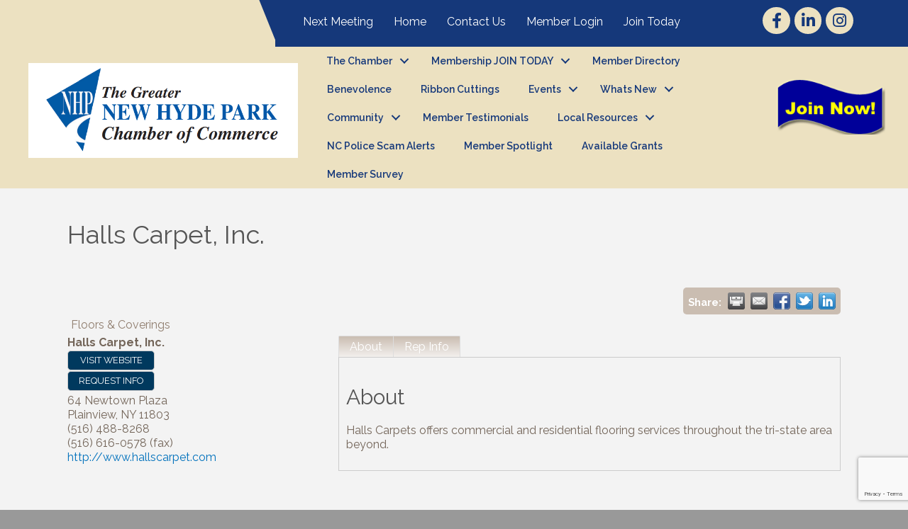

--- FILE ---
content_type: text/html; charset=utf-8
request_url: https://www.google.com/recaptcha/enterprise/anchor?ar=1&k=6LfI_T8rAAAAAMkWHrLP_GfSf3tLy9tKa839wcWa&co=aHR0cDovL2J1c2luZXNzLm5ocGNoYW1iZXIub3JnOjgw&hl=en&v=N67nZn4AqZkNcbeMu4prBgzg&size=invisible&anchor-ms=20000&execute-ms=30000&cb=i4mfjs6iq7tk
body_size: 48828
content:
<!DOCTYPE HTML><html dir="ltr" lang="en"><head><meta http-equiv="Content-Type" content="text/html; charset=UTF-8">
<meta http-equiv="X-UA-Compatible" content="IE=edge">
<title>reCAPTCHA</title>
<style type="text/css">
/* cyrillic-ext */
@font-face {
  font-family: 'Roboto';
  font-style: normal;
  font-weight: 400;
  font-stretch: 100%;
  src: url(//fonts.gstatic.com/s/roboto/v48/KFO7CnqEu92Fr1ME7kSn66aGLdTylUAMa3GUBHMdazTgWw.woff2) format('woff2');
  unicode-range: U+0460-052F, U+1C80-1C8A, U+20B4, U+2DE0-2DFF, U+A640-A69F, U+FE2E-FE2F;
}
/* cyrillic */
@font-face {
  font-family: 'Roboto';
  font-style: normal;
  font-weight: 400;
  font-stretch: 100%;
  src: url(//fonts.gstatic.com/s/roboto/v48/KFO7CnqEu92Fr1ME7kSn66aGLdTylUAMa3iUBHMdazTgWw.woff2) format('woff2');
  unicode-range: U+0301, U+0400-045F, U+0490-0491, U+04B0-04B1, U+2116;
}
/* greek-ext */
@font-face {
  font-family: 'Roboto';
  font-style: normal;
  font-weight: 400;
  font-stretch: 100%;
  src: url(//fonts.gstatic.com/s/roboto/v48/KFO7CnqEu92Fr1ME7kSn66aGLdTylUAMa3CUBHMdazTgWw.woff2) format('woff2');
  unicode-range: U+1F00-1FFF;
}
/* greek */
@font-face {
  font-family: 'Roboto';
  font-style: normal;
  font-weight: 400;
  font-stretch: 100%;
  src: url(//fonts.gstatic.com/s/roboto/v48/KFO7CnqEu92Fr1ME7kSn66aGLdTylUAMa3-UBHMdazTgWw.woff2) format('woff2');
  unicode-range: U+0370-0377, U+037A-037F, U+0384-038A, U+038C, U+038E-03A1, U+03A3-03FF;
}
/* math */
@font-face {
  font-family: 'Roboto';
  font-style: normal;
  font-weight: 400;
  font-stretch: 100%;
  src: url(//fonts.gstatic.com/s/roboto/v48/KFO7CnqEu92Fr1ME7kSn66aGLdTylUAMawCUBHMdazTgWw.woff2) format('woff2');
  unicode-range: U+0302-0303, U+0305, U+0307-0308, U+0310, U+0312, U+0315, U+031A, U+0326-0327, U+032C, U+032F-0330, U+0332-0333, U+0338, U+033A, U+0346, U+034D, U+0391-03A1, U+03A3-03A9, U+03B1-03C9, U+03D1, U+03D5-03D6, U+03F0-03F1, U+03F4-03F5, U+2016-2017, U+2034-2038, U+203C, U+2040, U+2043, U+2047, U+2050, U+2057, U+205F, U+2070-2071, U+2074-208E, U+2090-209C, U+20D0-20DC, U+20E1, U+20E5-20EF, U+2100-2112, U+2114-2115, U+2117-2121, U+2123-214F, U+2190, U+2192, U+2194-21AE, U+21B0-21E5, U+21F1-21F2, U+21F4-2211, U+2213-2214, U+2216-22FF, U+2308-230B, U+2310, U+2319, U+231C-2321, U+2336-237A, U+237C, U+2395, U+239B-23B7, U+23D0, U+23DC-23E1, U+2474-2475, U+25AF, U+25B3, U+25B7, U+25BD, U+25C1, U+25CA, U+25CC, U+25FB, U+266D-266F, U+27C0-27FF, U+2900-2AFF, U+2B0E-2B11, U+2B30-2B4C, U+2BFE, U+3030, U+FF5B, U+FF5D, U+1D400-1D7FF, U+1EE00-1EEFF;
}
/* symbols */
@font-face {
  font-family: 'Roboto';
  font-style: normal;
  font-weight: 400;
  font-stretch: 100%;
  src: url(//fonts.gstatic.com/s/roboto/v48/KFO7CnqEu92Fr1ME7kSn66aGLdTylUAMaxKUBHMdazTgWw.woff2) format('woff2');
  unicode-range: U+0001-000C, U+000E-001F, U+007F-009F, U+20DD-20E0, U+20E2-20E4, U+2150-218F, U+2190, U+2192, U+2194-2199, U+21AF, U+21E6-21F0, U+21F3, U+2218-2219, U+2299, U+22C4-22C6, U+2300-243F, U+2440-244A, U+2460-24FF, U+25A0-27BF, U+2800-28FF, U+2921-2922, U+2981, U+29BF, U+29EB, U+2B00-2BFF, U+4DC0-4DFF, U+FFF9-FFFB, U+10140-1018E, U+10190-1019C, U+101A0, U+101D0-101FD, U+102E0-102FB, U+10E60-10E7E, U+1D2C0-1D2D3, U+1D2E0-1D37F, U+1F000-1F0FF, U+1F100-1F1AD, U+1F1E6-1F1FF, U+1F30D-1F30F, U+1F315, U+1F31C, U+1F31E, U+1F320-1F32C, U+1F336, U+1F378, U+1F37D, U+1F382, U+1F393-1F39F, U+1F3A7-1F3A8, U+1F3AC-1F3AF, U+1F3C2, U+1F3C4-1F3C6, U+1F3CA-1F3CE, U+1F3D4-1F3E0, U+1F3ED, U+1F3F1-1F3F3, U+1F3F5-1F3F7, U+1F408, U+1F415, U+1F41F, U+1F426, U+1F43F, U+1F441-1F442, U+1F444, U+1F446-1F449, U+1F44C-1F44E, U+1F453, U+1F46A, U+1F47D, U+1F4A3, U+1F4B0, U+1F4B3, U+1F4B9, U+1F4BB, U+1F4BF, U+1F4C8-1F4CB, U+1F4D6, U+1F4DA, U+1F4DF, U+1F4E3-1F4E6, U+1F4EA-1F4ED, U+1F4F7, U+1F4F9-1F4FB, U+1F4FD-1F4FE, U+1F503, U+1F507-1F50B, U+1F50D, U+1F512-1F513, U+1F53E-1F54A, U+1F54F-1F5FA, U+1F610, U+1F650-1F67F, U+1F687, U+1F68D, U+1F691, U+1F694, U+1F698, U+1F6AD, U+1F6B2, U+1F6B9-1F6BA, U+1F6BC, U+1F6C6-1F6CF, U+1F6D3-1F6D7, U+1F6E0-1F6EA, U+1F6F0-1F6F3, U+1F6F7-1F6FC, U+1F700-1F7FF, U+1F800-1F80B, U+1F810-1F847, U+1F850-1F859, U+1F860-1F887, U+1F890-1F8AD, U+1F8B0-1F8BB, U+1F8C0-1F8C1, U+1F900-1F90B, U+1F93B, U+1F946, U+1F984, U+1F996, U+1F9E9, U+1FA00-1FA6F, U+1FA70-1FA7C, U+1FA80-1FA89, U+1FA8F-1FAC6, U+1FACE-1FADC, U+1FADF-1FAE9, U+1FAF0-1FAF8, U+1FB00-1FBFF;
}
/* vietnamese */
@font-face {
  font-family: 'Roboto';
  font-style: normal;
  font-weight: 400;
  font-stretch: 100%;
  src: url(//fonts.gstatic.com/s/roboto/v48/KFO7CnqEu92Fr1ME7kSn66aGLdTylUAMa3OUBHMdazTgWw.woff2) format('woff2');
  unicode-range: U+0102-0103, U+0110-0111, U+0128-0129, U+0168-0169, U+01A0-01A1, U+01AF-01B0, U+0300-0301, U+0303-0304, U+0308-0309, U+0323, U+0329, U+1EA0-1EF9, U+20AB;
}
/* latin-ext */
@font-face {
  font-family: 'Roboto';
  font-style: normal;
  font-weight: 400;
  font-stretch: 100%;
  src: url(//fonts.gstatic.com/s/roboto/v48/KFO7CnqEu92Fr1ME7kSn66aGLdTylUAMa3KUBHMdazTgWw.woff2) format('woff2');
  unicode-range: U+0100-02BA, U+02BD-02C5, U+02C7-02CC, U+02CE-02D7, U+02DD-02FF, U+0304, U+0308, U+0329, U+1D00-1DBF, U+1E00-1E9F, U+1EF2-1EFF, U+2020, U+20A0-20AB, U+20AD-20C0, U+2113, U+2C60-2C7F, U+A720-A7FF;
}
/* latin */
@font-face {
  font-family: 'Roboto';
  font-style: normal;
  font-weight: 400;
  font-stretch: 100%;
  src: url(//fonts.gstatic.com/s/roboto/v48/KFO7CnqEu92Fr1ME7kSn66aGLdTylUAMa3yUBHMdazQ.woff2) format('woff2');
  unicode-range: U+0000-00FF, U+0131, U+0152-0153, U+02BB-02BC, U+02C6, U+02DA, U+02DC, U+0304, U+0308, U+0329, U+2000-206F, U+20AC, U+2122, U+2191, U+2193, U+2212, U+2215, U+FEFF, U+FFFD;
}
/* cyrillic-ext */
@font-face {
  font-family: 'Roboto';
  font-style: normal;
  font-weight: 500;
  font-stretch: 100%;
  src: url(//fonts.gstatic.com/s/roboto/v48/KFO7CnqEu92Fr1ME7kSn66aGLdTylUAMa3GUBHMdazTgWw.woff2) format('woff2');
  unicode-range: U+0460-052F, U+1C80-1C8A, U+20B4, U+2DE0-2DFF, U+A640-A69F, U+FE2E-FE2F;
}
/* cyrillic */
@font-face {
  font-family: 'Roboto';
  font-style: normal;
  font-weight: 500;
  font-stretch: 100%;
  src: url(//fonts.gstatic.com/s/roboto/v48/KFO7CnqEu92Fr1ME7kSn66aGLdTylUAMa3iUBHMdazTgWw.woff2) format('woff2');
  unicode-range: U+0301, U+0400-045F, U+0490-0491, U+04B0-04B1, U+2116;
}
/* greek-ext */
@font-face {
  font-family: 'Roboto';
  font-style: normal;
  font-weight: 500;
  font-stretch: 100%;
  src: url(//fonts.gstatic.com/s/roboto/v48/KFO7CnqEu92Fr1ME7kSn66aGLdTylUAMa3CUBHMdazTgWw.woff2) format('woff2');
  unicode-range: U+1F00-1FFF;
}
/* greek */
@font-face {
  font-family: 'Roboto';
  font-style: normal;
  font-weight: 500;
  font-stretch: 100%;
  src: url(//fonts.gstatic.com/s/roboto/v48/KFO7CnqEu92Fr1ME7kSn66aGLdTylUAMa3-UBHMdazTgWw.woff2) format('woff2');
  unicode-range: U+0370-0377, U+037A-037F, U+0384-038A, U+038C, U+038E-03A1, U+03A3-03FF;
}
/* math */
@font-face {
  font-family: 'Roboto';
  font-style: normal;
  font-weight: 500;
  font-stretch: 100%;
  src: url(//fonts.gstatic.com/s/roboto/v48/KFO7CnqEu92Fr1ME7kSn66aGLdTylUAMawCUBHMdazTgWw.woff2) format('woff2');
  unicode-range: U+0302-0303, U+0305, U+0307-0308, U+0310, U+0312, U+0315, U+031A, U+0326-0327, U+032C, U+032F-0330, U+0332-0333, U+0338, U+033A, U+0346, U+034D, U+0391-03A1, U+03A3-03A9, U+03B1-03C9, U+03D1, U+03D5-03D6, U+03F0-03F1, U+03F4-03F5, U+2016-2017, U+2034-2038, U+203C, U+2040, U+2043, U+2047, U+2050, U+2057, U+205F, U+2070-2071, U+2074-208E, U+2090-209C, U+20D0-20DC, U+20E1, U+20E5-20EF, U+2100-2112, U+2114-2115, U+2117-2121, U+2123-214F, U+2190, U+2192, U+2194-21AE, U+21B0-21E5, U+21F1-21F2, U+21F4-2211, U+2213-2214, U+2216-22FF, U+2308-230B, U+2310, U+2319, U+231C-2321, U+2336-237A, U+237C, U+2395, U+239B-23B7, U+23D0, U+23DC-23E1, U+2474-2475, U+25AF, U+25B3, U+25B7, U+25BD, U+25C1, U+25CA, U+25CC, U+25FB, U+266D-266F, U+27C0-27FF, U+2900-2AFF, U+2B0E-2B11, U+2B30-2B4C, U+2BFE, U+3030, U+FF5B, U+FF5D, U+1D400-1D7FF, U+1EE00-1EEFF;
}
/* symbols */
@font-face {
  font-family: 'Roboto';
  font-style: normal;
  font-weight: 500;
  font-stretch: 100%;
  src: url(//fonts.gstatic.com/s/roboto/v48/KFO7CnqEu92Fr1ME7kSn66aGLdTylUAMaxKUBHMdazTgWw.woff2) format('woff2');
  unicode-range: U+0001-000C, U+000E-001F, U+007F-009F, U+20DD-20E0, U+20E2-20E4, U+2150-218F, U+2190, U+2192, U+2194-2199, U+21AF, U+21E6-21F0, U+21F3, U+2218-2219, U+2299, U+22C4-22C6, U+2300-243F, U+2440-244A, U+2460-24FF, U+25A0-27BF, U+2800-28FF, U+2921-2922, U+2981, U+29BF, U+29EB, U+2B00-2BFF, U+4DC0-4DFF, U+FFF9-FFFB, U+10140-1018E, U+10190-1019C, U+101A0, U+101D0-101FD, U+102E0-102FB, U+10E60-10E7E, U+1D2C0-1D2D3, U+1D2E0-1D37F, U+1F000-1F0FF, U+1F100-1F1AD, U+1F1E6-1F1FF, U+1F30D-1F30F, U+1F315, U+1F31C, U+1F31E, U+1F320-1F32C, U+1F336, U+1F378, U+1F37D, U+1F382, U+1F393-1F39F, U+1F3A7-1F3A8, U+1F3AC-1F3AF, U+1F3C2, U+1F3C4-1F3C6, U+1F3CA-1F3CE, U+1F3D4-1F3E0, U+1F3ED, U+1F3F1-1F3F3, U+1F3F5-1F3F7, U+1F408, U+1F415, U+1F41F, U+1F426, U+1F43F, U+1F441-1F442, U+1F444, U+1F446-1F449, U+1F44C-1F44E, U+1F453, U+1F46A, U+1F47D, U+1F4A3, U+1F4B0, U+1F4B3, U+1F4B9, U+1F4BB, U+1F4BF, U+1F4C8-1F4CB, U+1F4D6, U+1F4DA, U+1F4DF, U+1F4E3-1F4E6, U+1F4EA-1F4ED, U+1F4F7, U+1F4F9-1F4FB, U+1F4FD-1F4FE, U+1F503, U+1F507-1F50B, U+1F50D, U+1F512-1F513, U+1F53E-1F54A, U+1F54F-1F5FA, U+1F610, U+1F650-1F67F, U+1F687, U+1F68D, U+1F691, U+1F694, U+1F698, U+1F6AD, U+1F6B2, U+1F6B9-1F6BA, U+1F6BC, U+1F6C6-1F6CF, U+1F6D3-1F6D7, U+1F6E0-1F6EA, U+1F6F0-1F6F3, U+1F6F7-1F6FC, U+1F700-1F7FF, U+1F800-1F80B, U+1F810-1F847, U+1F850-1F859, U+1F860-1F887, U+1F890-1F8AD, U+1F8B0-1F8BB, U+1F8C0-1F8C1, U+1F900-1F90B, U+1F93B, U+1F946, U+1F984, U+1F996, U+1F9E9, U+1FA00-1FA6F, U+1FA70-1FA7C, U+1FA80-1FA89, U+1FA8F-1FAC6, U+1FACE-1FADC, U+1FADF-1FAE9, U+1FAF0-1FAF8, U+1FB00-1FBFF;
}
/* vietnamese */
@font-face {
  font-family: 'Roboto';
  font-style: normal;
  font-weight: 500;
  font-stretch: 100%;
  src: url(//fonts.gstatic.com/s/roboto/v48/KFO7CnqEu92Fr1ME7kSn66aGLdTylUAMa3OUBHMdazTgWw.woff2) format('woff2');
  unicode-range: U+0102-0103, U+0110-0111, U+0128-0129, U+0168-0169, U+01A0-01A1, U+01AF-01B0, U+0300-0301, U+0303-0304, U+0308-0309, U+0323, U+0329, U+1EA0-1EF9, U+20AB;
}
/* latin-ext */
@font-face {
  font-family: 'Roboto';
  font-style: normal;
  font-weight: 500;
  font-stretch: 100%;
  src: url(//fonts.gstatic.com/s/roboto/v48/KFO7CnqEu92Fr1ME7kSn66aGLdTylUAMa3KUBHMdazTgWw.woff2) format('woff2');
  unicode-range: U+0100-02BA, U+02BD-02C5, U+02C7-02CC, U+02CE-02D7, U+02DD-02FF, U+0304, U+0308, U+0329, U+1D00-1DBF, U+1E00-1E9F, U+1EF2-1EFF, U+2020, U+20A0-20AB, U+20AD-20C0, U+2113, U+2C60-2C7F, U+A720-A7FF;
}
/* latin */
@font-face {
  font-family: 'Roboto';
  font-style: normal;
  font-weight: 500;
  font-stretch: 100%;
  src: url(//fonts.gstatic.com/s/roboto/v48/KFO7CnqEu92Fr1ME7kSn66aGLdTylUAMa3yUBHMdazQ.woff2) format('woff2');
  unicode-range: U+0000-00FF, U+0131, U+0152-0153, U+02BB-02BC, U+02C6, U+02DA, U+02DC, U+0304, U+0308, U+0329, U+2000-206F, U+20AC, U+2122, U+2191, U+2193, U+2212, U+2215, U+FEFF, U+FFFD;
}
/* cyrillic-ext */
@font-face {
  font-family: 'Roboto';
  font-style: normal;
  font-weight: 900;
  font-stretch: 100%;
  src: url(//fonts.gstatic.com/s/roboto/v48/KFO7CnqEu92Fr1ME7kSn66aGLdTylUAMa3GUBHMdazTgWw.woff2) format('woff2');
  unicode-range: U+0460-052F, U+1C80-1C8A, U+20B4, U+2DE0-2DFF, U+A640-A69F, U+FE2E-FE2F;
}
/* cyrillic */
@font-face {
  font-family: 'Roboto';
  font-style: normal;
  font-weight: 900;
  font-stretch: 100%;
  src: url(//fonts.gstatic.com/s/roboto/v48/KFO7CnqEu92Fr1ME7kSn66aGLdTylUAMa3iUBHMdazTgWw.woff2) format('woff2');
  unicode-range: U+0301, U+0400-045F, U+0490-0491, U+04B0-04B1, U+2116;
}
/* greek-ext */
@font-face {
  font-family: 'Roboto';
  font-style: normal;
  font-weight: 900;
  font-stretch: 100%;
  src: url(//fonts.gstatic.com/s/roboto/v48/KFO7CnqEu92Fr1ME7kSn66aGLdTylUAMa3CUBHMdazTgWw.woff2) format('woff2');
  unicode-range: U+1F00-1FFF;
}
/* greek */
@font-face {
  font-family: 'Roboto';
  font-style: normal;
  font-weight: 900;
  font-stretch: 100%;
  src: url(//fonts.gstatic.com/s/roboto/v48/KFO7CnqEu92Fr1ME7kSn66aGLdTylUAMa3-UBHMdazTgWw.woff2) format('woff2');
  unicode-range: U+0370-0377, U+037A-037F, U+0384-038A, U+038C, U+038E-03A1, U+03A3-03FF;
}
/* math */
@font-face {
  font-family: 'Roboto';
  font-style: normal;
  font-weight: 900;
  font-stretch: 100%;
  src: url(//fonts.gstatic.com/s/roboto/v48/KFO7CnqEu92Fr1ME7kSn66aGLdTylUAMawCUBHMdazTgWw.woff2) format('woff2');
  unicode-range: U+0302-0303, U+0305, U+0307-0308, U+0310, U+0312, U+0315, U+031A, U+0326-0327, U+032C, U+032F-0330, U+0332-0333, U+0338, U+033A, U+0346, U+034D, U+0391-03A1, U+03A3-03A9, U+03B1-03C9, U+03D1, U+03D5-03D6, U+03F0-03F1, U+03F4-03F5, U+2016-2017, U+2034-2038, U+203C, U+2040, U+2043, U+2047, U+2050, U+2057, U+205F, U+2070-2071, U+2074-208E, U+2090-209C, U+20D0-20DC, U+20E1, U+20E5-20EF, U+2100-2112, U+2114-2115, U+2117-2121, U+2123-214F, U+2190, U+2192, U+2194-21AE, U+21B0-21E5, U+21F1-21F2, U+21F4-2211, U+2213-2214, U+2216-22FF, U+2308-230B, U+2310, U+2319, U+231C-2321, U+2336-237A, U+237C, U+2395, U+239B-23B7, U+23D0, U+23DC-23E1, U+2474-2475, U+25AF, U+25B3, U+25B7, U+25BD, U+25C1, U+25CA, U+25CC, U+25FB, U+266D-266F, U+27C0-27FF, U+2900-2AFF, U+2B0E-2B11, U+2B30-2B4C, U+2BFE, U+3030, U+FF5B, U+FF5D, U+1D400-1D7FF, U+1EE00-1EEFF;
}
/* symbols */
@font-face {
  font-family: 'Roboto';
  font-style: normal;
  font-weight: 900;
  font-stretch: 100%;
  src: url(//fonts.gstatic.com/s/roboto/v48/KFO7CnqEu92Fr1ME7kSn66aGLdTylUAMaxKUBHMdazTgWw.woff2) format('woff2');
  unicode-range: U+0001-000C, U+000E-001F, U+007F-009F, U+20DD-20E0, U+20E2-20E4, U+2150-218F, U+2190, U+2192, U+2194-2199, U+21AF, U+21E6-21F0, U+21F3, U+2218-2219, U+2299, U+22C4-22C6, U+2300-243F, U+2440-244A, U+2460-24FF, U+25A0-27BF, U+2800-28FF, U+2921-2922, U+2981, U+29BF, U+29EB, U+2B00-2BFF, U+4DC0-4DFF, U+FFF9-FFFB, U+10140-1018E, U+10190-1019C, U+101A0, U+101D0-101FD, U+102E0-102FB, U+10E60-10E7E, U+1D2C0-1D2D3, U+1D2E0-1D37F, U+1F000-1F0FF, U+1F100-1F1AD, U+1F1E6-1F1FF, U+1F30D-1F30F, U+1F315, U+1F31C, U+1F31E, U+1F320-1F32C, U+1F336, U+1F378, U+1F37D, U+1F382, U+1F393-1F39F, U+1F3A7-1F3A8, U+1F3AC-1F3AF, U+1F3C2, U+1F3C4-1F3C6, U+1F3CA-1F3CE, U+1F3D4-1F3E0, U+1F3ED, U+1F3F1-1F3F3, U+1F3F5-1F3F7, U+1F408, U+1F415, U+1F41F, U+1F426, U+1F43F, U+1F441-1F442, U+1F444, U+1F446-1F449, U+1F44C-1F44E, U+1F453, U+1F46A, U+1F47D, U+1F4A3, U+1F4B0, U+1F4B3, U+1F4B9, U+1F4BB, U+1F4BF, U+1F4C8-1F4CB, U+1F4D6, U+1F4DA, U+1F4DF, U+1F4E3-1F4E6, U+1F4EA-1F4ED, U+1F4F7, U+1F4F9-1F4FB, U+1F4FD-1F4FE, U+1F503, U+1F507-1F50B, U+1F50D, U+1F512-1F513, U+1F53E-1F54A, U+1F54F-1F5FA, U+1F610, U+1F650-1F67F, U+1F687, U+1F68D, U+1F691, U+1F694, U+1F698, U+1F6AD, U+1F6B2, U+1F6B9-1F6BA, U+1F6BC, U+1F6C6-1F6CF, U+1F6D3-1F6D7, U+1F6E0-1F6EA, U+1F6F0-1F6F3, U+1F6F7-1F6FC, U+1F700-1F7FF, U+1F800-1F80B, U+1F810-1F847, U+1F850-1F859, U+1F860-1F887, U+1F890-1F8AD, U+1F8B0-1F8BB, U+1F8C0-1F8C1, U+1F900-1F90B, U+1F93B, U+1F946, U+1F984, U+1F996, U+1F9E9, U+1FA00-1FA6F, U+1FA70-1FA7C, U+1FA80-1FA89, U+1FA8F-1FAC6, U+1FACE-1FADC, U+1FADF-1FAE9, U+1FAF0-1FAF8, U+1FB00-1FBFF;
}
/* vietnamese */
@font-face {
  font-family: 'Roboto';
  font-style: normal;
  font-weight: 900;
  font-stretch: 100%;
  src: url(//fonts.gstatic.com/s/roboto/v48/KFO7CnqEu92Fr1ME7kSn66aGLdTylUAMa3OUBHMdazTgWw.woff2) format('woff2');
  unicode-range: U+0102-0103, U+0110-0111, U+0128-0129, U+0168-0169, U+01A0-01A1, U+01AF-01B0, U+0300-0301, U+0303-0304, U+0308-0309, U+0323, U+0329, U+1EA0-1EF9, U+20AB;
}
/* latin-ext */
@font-face {
  font-family: 'Roboto';
  font-style: normal;
  font-weight: 900;
  font-stretch: 100%;
  src: url(//fonts.gstatic.com/s/roboto/v48/KFO7CnqEu92Fr1ME7kSn66aGLdTylUAMa3KUBHMdazTgWw.woff2) format('woff2');
  unicode-range: U+0100-02BA, U+02BD-02C5, U+02C7-02CC, U+02CE-02D7, U+02DD-02FF, U+0304, U+0308, U+0329, U+1D00-1DBF, U+1E00-1E9F, U+1EF2-1EFF, U+2020, U+20A0-20AB, U+20AD-20C0, U+2113, U+2C60-2C7F, U+A720-A7FF;
}
/* latin */
@font-face {
  font-family: 'Roboto';
  font-style: normal;
  font-weight: 900;
  font-stretch: 100%;
  src: url(//fonts.gstatic.com/s/roboto/v48/KFO7CnqEu92Fr1ME7kSn66aGLdTylUAMa3yUBHMdazQ.woff2) format('woff2');
  unicode-range: U+0000-00FF, U+0131, U+0152-0153, U+02BB-02BC, U+02C6, U+02DA, U+02DC, U+0304, U+0308, U+0329, U+2000-206F, U+20AC, U+2122, U+2191, U+2193, U+2212, U+2215, U+FEFF, U+FFFD;
}

</style>
<link rel="stylesheet" type="text/css" href="https://www.gstatic.com/recaptcha/releases/N67nZn4AqZkNcbeMu4prBgzg/styles__ltr.css">
<script nonce="Cgctqc2ZRmB8iWLwCD0djQ" type="text/javascript">window['__recaptcha_api'] = 'https://www.google.com/recaptcha/enterprise/';</script>
<script type="text/javascript" src="https://www.gstatic.com/recaptcha/releases/N67nZn4AqZkNcbeMu4prBgzg/recaptcha__en.js" nonce="Cgctqc2ZRmB8iWLwCD0djQ">
      
    </script></head>
<body><div id="rc-anchor-alert" class="rc-anchor-alert"></div>
<input type="hidden" id="recaptcha-token" value="[base64]">
<script type="text/javascript" nonce="Cgctqc2ZRmB8iWLwCD0djQ">
      recaptcha.anchor.Main.init("[\x22ainput\x22,[\x22bgdata\x22,\x22\x22,\[base64]/[base64]/[base64]/[base64]/[base64]/[base64]/KGcoTywyNTMsTy5PKSxVRyhPLEMpKTpnKE8sMjUzLEMpLE8pKSxsKSksTykpfSxieT1mdW5jdGlvbihDLE8sdSxsKXtmb3IobD0odT1SKEMpLDApO08+MDtPLS0pbD1sPDw4fFooQyk7ZyhDLHUsbCl9LFVHPWZ1bmN0aW9uKEMsTyl7Qy5pLmxlbmd0aD4xMDQ/[base64]/[base64]/[base64]/[base64]/[base64]/[base64]/[base64]\\u003d\x22,\[base64]\\u003d\x22,\x22w43Cky5PwoHDqSfCmMKjTMKQw5vCky1cw45GHMOYw4VwKVXCqXZHc8OGwqvDjMOMw5zClgJqwqgYDzXDqTDCtHTDlsOpchs9w7XDksOkw6/DncKLwovCgcOjKwzCrMKuw4/DqnY4wrvClXHDoMOGZcKXwrbCpsK0dwzDi13CqcKPNMKowqzCnV5mw7LCsMO4w717OsKZAU/[base64]/Do3IOR8KtQQnCusOYNE5yFUfDt8OawoLCuRQEcMO0w6TCpxxqFVnDngjDlX8DwoF3IsKTw63Cm8KbNiEWw4LCiibCkBNEwrs/w5LCk3YObiYmwqLCkMKHEMKcAgfCp0rDnsKXwpzDqG5/[base64]/EV3Dth/ChMKjZhrDvsOFwrjCrRMJQMOuUsOHw7AjX8OEw6/CpDcxw57ClsOgFCPDvSvCg8KTw4XDsjrDlkUtfcKKOAPDt2DCusOtw4sabcKlfQU2Y8Kfw7PClxDDqcKCCMOXw7nDrcKPwrUdQj/CiFLDoS4sw6BFwr7Dv8Kaw73CtcKWw6zDuAhXeMKqd3E6cErDm3o4wpXDiH/[base64]/CmFgrw5nDtcO/wrTCqMKCw4LDlMK0wqU7wpvDhgoiwpkyCRZrfcK/w4XDkRjCmAjCoi9/w6DCqcOBEUjCmw57e3HCnFHCt2kqwplgw7jDk8KVw43DgmnDhMKOw4vCpMOuw5dxJ8OiDcOAP2RbHkcpeMKTw4p4wrNSwqI8w4kZw5dLw4o2w73DtMOUKT5IwppHSyrDvsK1PcKKw5vCn8KyJcOVSzvDmSDCiMKlWDLCqMKMwo/CgcOFWcOzX8ObHsOFajTDv8Kgeicvw7JXFsOyw4YpwqjDlMK7EjhVwp4IQsO0RsOjOjbDo0XDjsKKfMO7fsO/cMKwEkFww4EAwr4Lw552R8OJw5LCmWDDtcKDw5vCtcKZwqDCo8K0w53CgMOIw6/DqjhHa19WWMKxwpY6S1LCjw/DvCTCpcK1OcKew48aIMKxEsKLeMKRbm9mHcO7BHpeHTHCtxzDnh1FI8O7w5rCqMKgw6MyEkTDkWoMwpjDrCXCsWZ/wovDtMKhFBzDrUPCtMOMMDHDj0DCtcOwM8Onc8KGw6XDkMK2wq0bw5zChcO9KyzCnS/CgF/DiFJjw4TDrHc9eEQ/VsOkT8KPw7fDhMKaAsOCwpkyO8O0wrDDj8K+w6PDjMO6wqDCmAnCtCLDp2JJBn7Dpy3ClCLCqsOQBMKtJhIyKVrCssOtHkDDgsOLw7nDvMOVJDArw6PDg1fDgMKKw4hLw6JlIMKhMsKmVsKYPzTDkmLCv8O6CnZiw6h/woB0woHDvHQ4bmwMHsO3wrJMZDfDn8KRVMKiRMKsw55dw53Dly3CmxnCmCvDgsKuLMKNBWhHBTFYUcKMFcOyMcOeIEw5w7fCpn3DicOzXMKtwrnCm8OwwrhIV8KnwpnDpgjDt8K/w7zCgVZXw5FuwqvChcK3w6zDiXvDswx7wr3Dp8KewoEZwpPDkG4bwrrCiS9cNMOlb8K0w7Mzwqpjw7LCvsKJPFhwwq9Xw7fCqT3DhX/DpxLDv0gtwpp3dMOBAlLDvAtGW28LRcK5wpvClg9jwp/DocOiw5rDu1tcHgU0w6TCs13DkUcnBwdEW8K0wocYV8K0w6XDniAxN8OVwpDCpsKEY8OdJcOswoJIQ8O/[base64]/CkMKSUsOSSAfDmcOvwrPCnXVMwpkWUsKHw5ZfesO7GW3DmH/ClBMvFsKVeVjDpMKYwonCjR7Dlx/Cj8KSblRBwrnCvizCqU/CggZaFMOSWMOIL2jDqcKmwofDgMKcUyfCs1IuJMOlG8OvwopUw4/[base64]/DjHvDuUTCmhHDnTPDmR/Cpy8GfloQwprCrRfChMKsD2wWBSvDlMKMZQjDgD3DtjDCtcKww4fDr8K5Ak7DpjF5wokSw7hjwqxBw6ZrYcKIAG1uGk7CisKBw6c9w7YqD8KNwoRLw6PDi3HCt8OwbsK/w5HDgsK/G8O7w4nCpMKWdMKLccKyw4XChsOawrUXw7Evwq3DhV06wrrCgyvDssKFwq1Mw4PCpMOgSFfCgMO2FEnDoVjCpsKEOAPCl8Kpw7fDkEUqwpBew6YcFMKMCUl/PzRew5VXwqHDuCkKY8OsKsKzW8O0w4nCusO6QCjClcOuM8KYR8Ktw7s/[base64]/DgcO2w7g2w4p2CnMqw6bDjFDDpcKvw53CgMO5wrvCocOmwqcOHcKrAhzCkWDCh8OXwqBCQcKmBWLCoi7DiMO/w67Di8KOfwnCmcOTFiLCpFATccOmwpbDicKAw78lP391aRfCqcKew647ccO4XXnCtcK/cmDDtMOrw5lEeMKYOcK8ZsOdE8KvwrccwpfCmAVYwr1Rw5TCgjRqwofDrVQnwpTCsVwbGcKMwr5EwqfCjV7CslFMwrLCs8OEwq3Cq8Kew4AHEE13AUXDqCoKZ8KzVSHDjsOGSXRuS8Kewo8nIx84ecOKw4jDkCLDnMOgFcO/[base64]/CsXdYw6xJwrnCoUBdBTpgwpHCrD3DmVIzTzseaip9w7zDihJWJzd+bsKLw40kw5rCq8OaHcOhwr5OIcKzEsK+X3lswqvDiw7DrsKtwrLCtHfDiH3DgRw3fBMDYT4yZMKWwpppwoxEDwcQwqrDpxQcw6vCg080w5IrchXCjUhPwprCj8O/w44fNEPDhDjDq8KPL8O0wp3DrDBiDcKawqfCtsKyd2Q/wqPCn8OQVsKWwqXDlirCk3I6U8Ktwo3DocOuYsK6wrtSw5c4CXvDucO1AEFSODPDkGnDrsKUwonCt8Ovw7nDrsOMUMKgw7bDnRrCklbDnU0cwrDDisKCQ8KhF8KTE1tcwro2wq0GKD/Dhgxxw4fCjzHDiEsrwr3Ch0PCul54wr/Culkkw5k5w4vDiA3CmRE3w7zCuGp+EW1WWl3DjWA6FcOhWgHCpsOhXsKDwrdWKMKZwpvCo8O1w6zCvjXCjm0kIw8PKmp9w6XDqThhdDTCk052wpbCtsOtw65oM8OhwrLDtVkpNsK8BDXCnXvCmx08wpjCgcK5KBpbw4/DvzPCpcKOGMKQw5pLwqQTw5AwVsO3G8KFw7bDv8OPJGpzwovDscKZw6Q6TcOIw53CthLCgMOQw4QTw4/DpsKJw7DCsMKsw5fDlcK6w65Mw4/CqsK5NTsBQcKhworDt8Osw4tUFToowod3QkPCtyTDj8O+w63Ch8O3fsKOSjPDunQQwpQlw5lRwo3ClCbDhsOwZBbDiUTDocKiwpvDtwTDkG/CtcOuwq1mchLCjEEZwpppw7Nyw7RSCsOsUhp6w5fDn8K+w4XCqn/Cv1nCmDrCg2DClUdnZ8OAXlJQHMOfwrjDrXMTw5XCiDDDksKYLsK5D1vDssK3w6XDpzrDihsFw6PCqgNfRWkQwpJODsKuRMKbw5XDgWbCj1HDqMKLaMKvSCZuckEtw5vCs8OGw5/Cp0IddVXDpTAeIMO/ahFNdzTDs2LDrHgEwpk+wok3ecK9wqFbw4ADwqhQdMOse1QeOSTClFTCjhU9WiE6ADnDpcKwwosMw67DjsO2w7lbwoXCmMKVOiJSwoLCulfCmylILMOnI8Krw4DCgsKVwqzCvsOmflHDhcOdWHbDqBxxZG1ewph0wo8iw5/[base64]/[base64]/DqsORXcKYHsOUwrl2wrHCiMKbesKkdMKJTcK7GkMgwoDCh8KkKD7CsEDDuMK3B14GVTMaASTCmcO8PcODw4ZUDcK/w7lGGXrCjSPCqi/Cjn7Ct8OkYxbDpcOnFMKBw6UvfMKdIFfClMORMzt9YMO/InU/wpdYdsK4IhvDqsO6w7fCgTNSBcOMYz1gwrgNw67Dl8O9VcKCA8Oww4xrw4/Dq8Khwr7Cpl0fBsKrwpcbwonCtwIAwpvDi2PClcKFwppkwpLDmAvCrg1hw598FMKsw7XCrWzDk8KhwoTDmsOZw6k2BcOrwqEEPsKDfsKpTsKKwoHDkwJ8w6lKSFI2L0QxTD/Dv8KdLgrDhsOpZsONwqfCr0HDp8KLX0wCA8K7HB4tRcKbARfDpVwfL8KXwo7CrsKxCEjDrEDDsMOCw57CncKCV8KXw6XCmivCl8Kjw4ZGwpEtHRLDoAAbwrwmw4tBPB5ywpHCucKQOsO1fn/DnHENwoTDkMOCw5nCvhlpw6rDm8KhAsKQNjZgdwXDj3UMRcKEwqPDvEIQBkdwdyjCuWXDsBZewpIwMQXCshnDq2poIcOEw6PCuUHDt8OOTVpmw6FBV2FZw7rDu8Ovw6UFwrM4w74FworDtRY1VF7CgkcLP8KMP8KTw6XDoDHCvx7CuCgPXsK1wr9ZVj/CmMOwwpzChg7CtcO2w5HCk2l/GwDDshrDncOtwp8sw47Cs1Nzwq/CtE82wpvDnUIubsKSGsKOfcK6wrhFw6bDncOKM33DuirDkzTDj13DlEXDlz3Do1LCucKKOMKQHsK4PcKECnrCqSJ3wqjCvTcNZ2kMcz/[base64]/Dn8OMwqPDp8OrPMO6wqbCsMKjwqNbOcKHccO5w6kiw6dqwpcBw7VOwqPDq8Kqw6zDrRQhX8KLKcKJw7tgwrTDvcKww4wTdjN/w5nCu14sHlnCimUZTcKOw6kmw4zCnBBVw7zDqTfDrcKJwqTDncOiw7vChcKewodkQ8KvIQ7CpMOuS8Kvd8Kow6AcworDsFI4wrTDrUVrw43DpGBhWCDCiFXCocKlwrzDqMO7w7drPgFww6fChcKHRMKGwoVmw6bDq8KwwqTDq8O2a8Oaw6TDjxp/[base64]/DqzXDgkXCmcOdw7xPwoxAwq5eOiHDiMOgwq3Dp8KCw4fCkX/[base64]/dsO7XMOtwpUSwpzCvx3DtMO4w4PDv8KuwpYGPMOiwrk5WMOiwoTDpsOVwoRNZMKQwodRwoHDqB7Du8K/w6dWQcKLdTxGwrzCgcK+LsKSTHhDdMOAw4JlTMOmYsKqw5cXJRIQZcK/[base64]/Cux9JJMKgTkfDjEXDr1zCqMK3Z8Oow53CmMOzf8OgcmLCpsOrwqFnw4QMf8OcwpnDlyrDqsKCbw5Vw5AewrLCii3DsSfCogcPwqZvJhHCocK+w6TDq8KMfMOxwrvCuT/[base64]/[base64]/Dry5uw5LClcKSw5/CusOHwpLDkD/Cm0zDjH/[base64]/DsMOXRcKkBcOyZ8Ozwowmw53DklNew406W8Omw5fCmMO5UFFhw4bCusK9L8KWLFtkwqpkZ8KdwrI2OsO1NMOFwrAMw6/[base64]/[base64]/[base64]/CicKYwo41HcOKwqbChsK7IBvDqHfClcOLX8OkTMOIw47DpcK5Wg1zWlLCiXIRFcOsWcKjaGwNQ2lUwp58wqPDjcKaQzwXN8KlwrfDmsOqFcO/wr/DrMKHAEjDqnR/w4QgD1Yow6Baw77DvcKNJ8K+dAEGbcKEwrY7OEETSD/[base64]/Dm8OPw6MVw6vCnmTCrsOwJMOUK8K4wrvDt8K4w7AmwpTDpyTDrcKFw7XCgHTCrMOfK8OiSMKyYBHCpsKiVsK3NEJvwrYEw5XDvFLCl8O2w4hKwpouZG9ow4PDocOpwqXDvsOqwp/DnMKrwrw1w5ZXE8KQEsOEw5TCrsKfw5XDtsKSwpUjw7zDg21+W3IndMOmw79zw6zCl3PCqTrDlcKBw43Di03DucOfwoMLwpnDln/DoGAlw65AQ8KVLsKrV3HDhsKYwqIcGcKDcQcQbcOGw4lww6zCh0HDgMOjw64BC1MgwpsrS29ow6VVZcOcE0PDgMKhR1/CmMKYO8OvPBbCpi3DtsOLw7DCu8OJFjxQw6ZnwrlTOWNwM8OvAMKqwpLDhsOiN2nCj8OvwpRSw5w/w6ZWw4DClcKZcMKLwpnDjUvCnG/Ci8KbeMO8HzU9w5bDlcKHwpLCsylsw4fCpsKXw6RqJsOBJcKoJMKAa1JUEsO9wpjClFEEPcKcRSlpbX/CszXDhsO2HChrw53DpCdiwpJ4YDXDnCJwwozDoSvCmW0UdGt3w7TCgWF0HsO1wqMqwrHDpyUOw47ChQhTbcODQcKaGsOWEcODRWvDgAp9w7zCtzTCnytGY8K/w6MNwp7DgcOAV8OOK3nDqsOMTMOjTMKqw5fDg8KDERpaXcO2w73CvVHCslpIw4E5ZMKsw57CssOiM1EwKMOXwrvDgywyAcKnw47CrQDDr8K7wolXQld9wqHDu03CusOtw6oGwovCpsK6wovDnVd/[base64]/CvE98w5dHbH3ClxvDgXTCisOlUcO0DsKAfMOxcQZ/CGtxwpZiCcKlw4nCj1AKw70hw6LDm8KYZMK0w5V1w4zChRXCmzwAVRPDj1bCrSA8w7ZXw41XRFXDmsOxw4vCgsKyw6YJw7jDl8O7w4hiwpMpY8O/CcO8O8KFSMO7w6TCusOmw7PDjsKPCFkgMgVIwqXDpsK6UA/Cu35OIcOBFsOaw5TClsKIO8O1VMKowqTDoMOAwq/DvsOSKQZ7w7pUwpQ8NMOuKcOJTsOsw5xtGsKxOUnCmk/DsMKbwqtOfW/Cu3rDhcK+ZMOgTcOkTcOtw7VjXcKefwxnZy3DrTnCgcKfw7QjGxzDmSlKeyV+DBoeOMO5wqfCssO0DsOER0ovP3vCtsOXSsOyAcOfw6MrRsOuwoNlGMKGwrQwMhkpB2wIWng9bsOdb1XCrW/CpRAew450wrPCrsKsPWIyw6pESsKVwrTDlsOFwqjCpsO/[base64]/Dr3PCqMKGw6dGJx7CmsKbXMOawp7CmC4xwprCqcO/wpQJNcOnwoJpS8KBIxTCnsOnIgzDhk/CkhzDmSzDkMOKw4QYwrTDiwxjDTB0wq3DjGrCrRN8f20SDMOkfsKDQ1PDhcOqEmdIfRLDtGfDtMOvw6gBwoPDj8Knwps/w7oRw4bCux7DvsKuZnbCpwbCm0cQw5XDjsK8w7lNY8KlworCqUwhw5/CmsKRwp4Vw7PCm30vEMOcQzrDtcKBP8OJw545w513OF/DucKIBQXCsm1mwrYyUcODwrvDoD/[base64]/wq3DjnLDgQdqw6jDtQbCnAvDscOaAMOYR8OfIFhPwo9PwrQowrPDlC1PbS4JwqV2DMKVOXoIwoPClHsONjHCtcKqQ8KvwpMFw5TCrMOzecO7w6HDtMKzPQLChMKueMOWwqTDgFhJw44Ew4jDtsOuREQPw5jCvhVUwobDpVbCoTo/aXjCuMKXw5XCsTBjw77Ds8K/EWpaw4TDkCoQwpLCsWMGw7rCkcKdaMKRw4FDw5c1f8O6Pg/DgsKUQMOqOgDDlFVzInJfAVbDkGhhHHbDtcOgO1Mgw553wrcRCl4xH8K3wqvCplLCl8OJbgXCkcK7KWgzwopJwqdhbMKdRcOEwppEwq3CjMOlw58hwqZ7wrEtEx/[base64]/CocKqYSgqDQwmw6gJwo4+wp/CpEjCr8Khwo43KcKjwonCh3/CvxXDtsOXHhbDsRRcCyjCgsKqQzICbAXDucOVWRl8esKjw7hNRMO9w7XCkTPDqEtlwqVFA0dGw6ogWmHDgSTCvgrDjsOPw7HCkA8HPlTCgVYzw6/Cg8KmPmh6FxPDmjMNKcKwwq7CvlXCj1/CjsOiwpLDlDDClFvCnMODwqjDhMKZD8OWwp5wIksBQm/CkW3CoWtTw67Dq8ONXTEBEsOEw5bCp0PCqChRwrPDoEhMcMKdXGbCgjTCsMKDLMOaBgvDqMOJTMKwe8KKw6XDrBgXCVzDs20swpB0w5rDncKgc8OgMsK9EsKLw4LDnMO+wpp2w4Egw53DnT/[base64]/Cp8O3CMOIUHxpwpnDsmLCocKCwrfDlcKLfcKWw5DDu1BsLMK3w6vDkMKAVcOww5rCo8OaHMKMwpd1w4J/YBggU8ONNsOowodrwq0RwrJAf0VhJ1LDhDHDncKFwqIxwq0nwpHDpC9DOCjCkFQLYsOtG0A3asKWJMOXwr7CvcONw5PDo38SScOdwojDp8OMdynCqmU/wqbDicKLO8K2LRMKw5jDpnwnUjVaw4YrwoddNsOUFsOeHiHDnMKbIGXDhcOKXEbDm8OWNC5+MAwmXMKkwpsKG1dxwpF9CzDDlVY1NAZpUHM3XyTDtcO6wr7CncONUMOEBXHClgvDjMOhdcK/w5rCoBYtKBwLw6jDqcOiVkHDs8K0woBIf8Oiw5cewobCjybCq8O/eCJDKjQLe8KQXlwqw4jDiQnDtmrCpEbDtcK0w6PDpDJQazg0wozDrE1fwqp/w7kOOMOkZyLDiMKXe8O/wrtyTcK7w6nDkcOsdmLCksK9woMMw4zDvMOIEwAIPcOjwq7DqMKkwqVmEFZkHChtwrDClsKewqfDusKFVsOXA8O/wrDDo8OTV29LwpJkw75vfxV7w7bCoyDCuixPe8Odw4FLMHYvwr3CosKxLmLDkUUMfiFoUsKtbsKgwr3DisOnw4Y1JcOsw7vDpsOqwrU4KWsjacKNw40re8KiAA3Ck07DrXk1UsO2w4zDohQFYUE/wqPCmmUXwrLDmlsYRFgJCsO1QSR2w4vCs13CocO8SsOiw43DgmFywqA7WGgtUH3ClMOjw5QHwq/DjsObGVpLb8OcNwHCjEvDrsKDZ2RYMzDDncKmdEFuRhdSw5g7w4/CijPDtMO9W8O4TEnCqMO3NiXDi8KaLyQqw5vCmXHDk8OPw6DDusKswpAbw7vDlsO3UxDDghLDvmYawo0WwoDChxFsw7PCgR/CsiFEw5DDtAMXO8KMw7rDjAbDomYfwqEPw5DDqcKfw75fTk12CcOqCsKZM8KPwqVYw4nDjcOsw7EjURk7HsKAIVYKOF0Pwp/DjxTCmThMdgU5w5bDnDdaw7jCiGhDw6bDhSjDk8KDZcKcIkwIwoDCgcOgwrjDtMOcwr/DgsOWwqHCg8KjwrDDtRXDg3UlwpNfwrrDqxrDkcO2PwoiCzN2w4otDCtQwqsPfcK2Yz0LXSjCjMOCw5DCusKaw7hxw4pkw59wYnnClnPCisKXDzp5wocOVMOCecOYwqoibsKiwrofw5B9GnYyw64Tw6ccfMKcAW7CqT/CrjNZw67Dq8KPwpvCjsKFwpLDlgvCl27DncOHSsKXw4LDnMKiLcK+wr3ChwgmwqMfYMOSw5cswqs0w5fCpcK9NMO0wplpwpYNSSjDrcOHwq7DkRgYw4rDmcK4MMORwog+wqTChFbDt8Ouw7LCjMKYMzbDmzzDmsObw5o/wo7DnsK4wqdCw7EIFzvDjHHCkEXCkcKGI8Orw5oTKQrDhsO8wqpLAgzDjMOOw4vDnyPCkcOtw5/DmMKZUUtzSsK6KwrCu8Oqw4IRPMKfw4FLw7c6w5XCt8OPP0/CuMK4UDZOYMOlw5EqRVdTAUTChl/[base64]/DicOnwrzCq8KrPSzCsWjDvMOzNMO2w4BIbU5gTRrDvQBRwp/DlmhYWcO1wrTCqcO2Xg0zwocKwqLDpQbDiGdewpE9EMOkDUxdw57CigPCiB1dIETCoytHa8KACsOewrTDu0U9wrdUeMK4w7XDs8KaWMKVw47CgsO6w7pdw5R+UsK2wq/CpcKgCTs6bcOBNsKbGMOxwqFeY1tnwpAEw7c+ShwhEHfDvwFCUsKnalQZZnogw4l4e8KXw5jClMOlKxoFw4hIJsKBRMOewrcAY17CmjQBccKtJijDtcOXDsKXwo9cBcKHw4PDgTcow78YwqNlbcKKJA3ChMOCR8KawpLDtsKKwoQcRX3CuHzDtikNwqcRw6DCqcKaY1/Dl8OsLA/[base64]/CkcOrfsOVFX5CMMO5w5VPw5PDrEJKw53DvsKqwp5zwpdUw5rDrRjDqFvCpB/[base64]/[base64]/DlcKnwptROcOIdyJ3wp8DacOYw6HDiSLDjnIDIAlaw6YTwrTDusO6w7bDqcKPw5jDp8KzZsOnwpLDkEMAEMK5Y8KbwplYw6bDrMOSfGzDp8ONHBbCuMOHTcOpLQ5cw7nCpCzDgXvDucKdw5vDusK7fnxcPMOGw65hYW50woDDtRUocMKYw6/Cv8K2B2XDty1vaR/CnybDnsKEwpfDoRzCpsOcw7HClGDDkw/[base64]/ChhzCnQQFCn3DpA7DiQnClyjDlCk5GAF2JEXDiiQnEWchw5hJdsO3VVYeSn/DmGtYwpB1dcO/[base64]/Drn5SwqwZwrXDsMO5wr/[base64]/McOBaUEewpbDgsKcw5rDu8OOwoYkw4DDjMOXIsKcw4DChMOnLC0qw5vClk7CljjCv2HCih3DsFvCsHZBfTkfw4ptwqrDsAhGwonCv8O6wrTDjcO+wp8/wrAiXsONwodYJHwSwqVZFMOOw7pAw7NPWU4Aw4laXi3DpcO7ZHhXwqLCohrDvcKDwqzCi8KwwrLDtsKrH8KYQMKhwrk+GzRFLzvCp8KXVcKLeMKQLcKIwpvDiQfDlQPDvw1sSnsvBcK2SXbDsC7Cnw/Du8KAE8KAHcK3wo9Pd1DDmsKnw47Co8KBWMKswpYKwpXDlV7CkVkDE3N/wr7CvcOww5vCv8KowpYQw5hoN8K3FkLCv8K6w4FuwoXClCzCrUAmw4fDpkRtQMKSw4rDtl9LwpExPsKNw58KEiUtJQJuTMOna3s/G8O/wp4WE2xFw6cJwonCusKeMcOtw7DDn0TDusKlLsO5w7I0YMKXw4h8wpYKS8O7TcOxdEzCmkXDlV3CqMK1aMOkwqdCJcKvw6gZE8OuKsORHC/[base64]/HsO6w7vDvnk5dMOqG8KBw77CpGFHaFjCk8KqXC/CuyJ6CsOOwpbCmMKYMlTCu3jCrsKOKMOvLVHDocOLHcOswrTDmxxiwp7CrcOeZMKkbcOvwo/Cp257GhnCly3Cowpdw4ksw7vCncKwLsKhZ8KGwoFwKEQpwqHCpsKGw5TCvMOpwoE3LzxkDsOOM8OSwpoeUydew7Jbw6XCgsKZw7I4wobCtQ9swqjDvnU/[base64]/CuhvCiS4mYU5Yw4XDuXFSLsORXsK5f0bCqMOew63CvCfDqsO+KG/DmMKOw75/w7w2SQN+bnPDrMOVHcO/[base64]/PW/DqcKMwqM5w5wrDsKpwqzCv39DDMKcwrMZSXfCsSpLw4DDtx7DuMKGB8KqN8KFGsKdw40ywpjDpcOPHMOXwoXCusOECWJswol7wrrDl8OUW8O/wr5Cwp/DvMKow6t/U2XCt8OXYsKpLMKtNk0CwqZXLktmwofChsK/w7tvZMK/EcOMG8Kqwr/DvyrCliQgw5fDtMO2w7PCqyTCgDUmw4otGkPCqCl/a8OCw5hww5TDmMKWQhcdHsO5PcORwovDgsKcw5bCtcKyCx/DgcORaMKiw4bDlhTCjMKBAGJUwqwIwqrCuMO/w4QJUsOvTFfCm8Omw4LDrVHCn8KRLMO2woZnBSNzATB+FhZ5wrjCi8KQTwo1w6fDoQ5dwoF+VcOyw43Dm8KAw5XDrkkdfSw5eitaGWtOw4XDjy4QHsK9w58Jw5HDkhdhTMOTJMKKQ8K3woTCosO/Q090Uw3DmUAnFMOuAlvCoQYBwrrDh8OZTsKkw5fCsHfCpsKZwrRMwqBLS8KWw5zDscOIw6p0w7rCucKGwq/[base64]/DpcKOwqw1OMObGzB7w75FesKnwpU8BMOCw6wgwpXDjVDCnMKcPcOBVsKEGMKjIsOAS8OYw68DISPCkH/DlC5RwrprwqhkK1QmA8KmF8OkP8O1W8K7QMOJwrDCjnHCvcKWwrMUcsO1B8KVwpIBesKNSMOUwonDsTs0wo8YQxfDmMKTa8O9TMOjwrJzw77CrcO3EQREZcK2IsOHPMKsEQ1mHsKXw7TCnT/DrcO6w7FXEcK+HXgTacKMwrzCjMOwasOSw4gHFcOjw5AGYm3Di1DCkMOVwpJpTsKKw4QzHSZhwqUZL8OjBsO0w4wxe8KQEW4IwrfCjcKswqcww6LDnMKvGm/[base64]/wrg6LGs1woDDvsO1w7/DosKHEcKMw4MaUMKawoDDihXCmcKsOMKyw7kvw4nDpjk/bzbCh8KxF0xhMcOmGzduPxPDukPDmsKCwoDDpwQCJhA3K3nCj8ODRMOwezQuw44MAcOvw4xDVMOPGMOowqViG1hBwoXCmsOgfz/[base64]/woQfPgfClm1ywpfDpcOcFMOOwpEoOcKBwr3CpcKzw67DnzjCkcKBw6ROcyvDvsOIWcOFH8O/azFsZxtQXmnDuMKXw6zDuzXDhMO3w6RlQcOZw4xjFcOkDcOfHsOVCGrDjwzDrsKaMGXDpMKtPkZkXMKqGEtOQ8KqQifDmsKXwpQLwozCk8Oowpl2wqN/wpbDuGvCkG7CqMKHY8K0E0zDlcK3AW3Dq8K3CsKcwrA5w7NPX1Uxw5gPKADDmcKcw5fDmn1AwqB2QsKNecOyasKawp03I1Z/[base64]/CvC7DnVooLWXDsFh0wrYgwpd3w5nCrMKnwoXCr8K/[base64]/DhXRnwpHClMKkcXlzw7PCjk4jw4zClkTDg8KQwpwbAcKnwqZaa8OiNhvDgx9OwpdgwqMWwojCtgTCj8KreQ/CmD/DoR/[base64]/[base64]/RCgLScKRw41TEMOKNcKGZT1yw7zDk8OBwoYgHkDCiinCv8O3Ez59RsOuFhzCmWjCiWB7SyNqwqzCpcKqw4rDgV/Dh8K2wpRsCcOiw4HClB/CssKpQ8K/w5kgAsKVwpPDl3DDvEHCnMK6wrLDnDnDvMOuHsOEw6nCrTJrGMKIw4ZEQsKYAypmScOrw783wrYZw6XDiVBZwqjDlEAYTHkKd8KfCygGNUXDvFlKbTp6AQMLTyrDgjbDkQvCvx7CtcKzKRPDmTrCt31Yw7zCgQQNwroHw4PDi2/DnFJgUhPCp3cXw5TDo3/[base64]/DsKzw4JIQX5jwpwiw6jCsndhd8KOw7Fhw75aD8OjY8KSwrvDhsKySW/CmR3DgnvDm8O6cMKzwpsSAyzDsiTCosOywrLDscOSw77CoFHDs8KQwq3DjcKQwrHDqsOYN8KxUnY+DmzCo8O+w7/[base64]/DmHPDv3QQIVdHw6TCssOXwrvDuMKpPcOaUgQvwoUkw4xjw6rCrsOYw6VSU8OfbVsdH8Otw61gwq8+PR1yw4hGUMO7w5AWwrbDpsKtw6wVw5zDrcOiVMO9KcKsGsKQw5LDlsKKwrk9cgkMdEsqFcKbw47Cp8K1wonCpcKpw4pAwrkRbWIZUBXCnD9gw7gsAcKywrLChi/DisK3XRzDk8KMwrDClMKTHMOuw7zDocONw4/CpULCo2Mywp3CssOpwrsbw4Nmw6zCucKSw5EjA8KYN8KtX8K5w7LDplsmREUnw4vCvS0ywrLClsOWw5pAKcOjwpF9w5zCv8OywrZhwqQrGD1YDsKjw7Ndw7RffQrDisKpD0Qcw6VIFRXDi8OHw5NNX8KqwpvDr0Eqwrh9w6/Ch23DsTtgw4DDokczHRlWA2lOUMKDwrZQwrMwXcKrwqMswptmdwLCksKWw6dGw4ZjU8OYw4bCmhYewrvDplHDqw90AkAbw7wAbcKDHsKEw7Bew7ckD8Oiwq/DtznDnSrCj8Kowp3Cu8O3fFnCkCDCg39qw6ktw5UeNwsrwozDlMKNPnllfMO/[base64]/B8OTcMORw5bCqlpiwqnDkyvDicK+TUXChFcEKcKgZ8OGwonCrCAMYsK2NMOawoVsZ8O+VhU2XCzCqjAJwpbDg8KRw6R6wqQ6AF1tKBXCg0LDlsKCw7gCfjYAwoXDtQ/CtAJlZRQDUsOxwp1oMB9oDcODw6nDmcO6UsKnw6JZREYGU8O4w7oqHsOlw7bDl8OwXMOvKA15wqnDj23Dm8OkPQXCgcO0UWMBw53DjnrCvX3Dry0TwrMwwps+w4J1wqLCgQTCuybDrg1ewqYxw6cNw4nDucK4wqvDmcOQFlPDhcOSRDAnw4xtwoVNwqB9w4cuCEp1w4/DpMOPw4LCj8K1wohjeGZhwo8ZX1XCo8OkwoXCrsKCwq4pw7sXDFJkVSI3QQF1wp9Vw4/[base64]/CrcOuw7bCm8OaLsKZbcO9FcOBwovCnQMwT8O4P8KCDMKJwo0Aw4XDnXLCnwtywrVtY1fDoUVMdF7Ct8KIw5g0wokyIMOOR8KMwpDCg8K9JhnCmcOZJcOLZnQCTsOaNClWEcKrwrQHw7vDrCzDtSXDrilJO3EOS8K/w43DtMKAXADDn8KOMMKEDsOjwozChA4xRHNWwpnDicKCwrx8w4XCjVfCjQ/[base64]/[base64]/CnzfCrh8Sb8OWWkFtQBoeLsO0QkljDcOYL8OdB3vDrMOdLVnDrMKzw5B9d1fCocKEwofDhUPDi3rDoHsPw5vDv8O2IMOIBMK7JGvCt8OheMOxw77ChxzCo2x0wrTChsOPw4PCk3TCmiXDpsKESMKUF0gbBMKNw6/Dt8KmwrcPwp3Dv8O2cMOpw4pOwrNFdw/[base64]/DtjPDpBRcGRl5woXDlMK6FcKuwo/DmMOyAQ0ZT2wWMsKdXQvDg8O0DD3Cm3YsB8KewqbDh8KGw4JpWMO7FMKUwrtNw6otT3fCr8OOwonCnMK0fjAYwqsvw5/[base64]/wqFbw5zDtW/DuMO1bsKOT8KrJiHDnMKTwpZrX0TDuXhEw7dqw4PCoUElw5xkWGVoMGbCp3RIDcKnEMOjw65wSsK4w4/CtMOJw5kMPRjDu8Kww6rCicOqUsKMIQV8HmcnwqQrw5IDw4NQwovCtB7CisKRw54wwpphH8OfGwLCqitwwpvCjMOawrHCjjPCgHknWMKPUsK6eMOLOMKXIXXCoAZeHC0xJlbDthEFworCmMOzGMKcw78AeMOjDcKkDcOBDldoRz1BMjbDrUYPw7pVw67DnB9aT8K0w6/Dl8OkN8KQw652K04tN8ONwp3CtBHDo3TCpMK4aRwLwpVOwp5hVsOvR3TDksKNw6vClw/CkXxWw7HCjFnDgSzCghVjwrHDq8O4woYGw6pWZMKJK2zCg8KABcOPwozDqBBAwp7DrsKHCSwfVMKyYEoKU8OLPTbDgsKfw6rCr3xobUkww5zDhMKaw6hMw6/CnXbDsC88w6nCrAMTwoVXamYYUBTDkMK5wo7CnMOtw7c1H3LCjDlpw4pcVcKSNsOnwoHCkA4rXzvCiGjDv3YRw744w6PDtAV7TmVTG8Kbw5Nlw5Zww7Eew6rDo2PCgU/[base64]/CtsKtNVXDrEzDicKYa8KZYsO1wrwKe8ORAcKBXUrDuANeK8Okwr3CuAAww43DhMO6eMOnUMKvE1N+w5I2w41/w4ofIHMUWFXCszLCssO0JwUgw7/CqsOEwr/CnC10w48WwonDsRrDlj0MwqTDvMOCFcK4A8KBw4N2K8KSwp0fwpvCjcKrRDYyV8OSMMKRw6PDilg4w6k/[base64]/w4HDm0rCoMKiBwwxbS7DncKywoYmWjIowrzCp3VMacOzw50QesO3YEnCmxnCsUrDpBEYAzjDgcOCwp5AYMOkMBjDvMOhSEoKwpvDicKGwq/[base64]/w7J7wpbDvMOMwpzCs8KWw5zCvUMKRxEGMhNqQVJ9w77Ch8KoD8OjaS3CiVTDiMOAwpPCpBvDvsKUwrl5Fj7CmA92wrxFIsOiw4c7wrVnbHDDncOzN8Ocw7lnci4Tw6PCksOsECXClsOmw5vCnnTDjMK5W2cXwrMVw4xHQcKXwp95UALCiyYmwqokZ8OBJm/[base64]/CqHNrw4Y8RFF6AnF3woPCmsKWLCkrw4zDkWZFw5UZwq/CgMObWRXDkMKpwpbCvG/Dlh1iw4fCjcOACcKDwpfCmMOfw5NZw4AKKcObKMKHPcORwp3CvsKlw7nDoW7CiDbDvsOXT8K8w6zCisKdVMOvwpgmHR7CmTHCmVsMwofDpQhswp/Ct8OsKsKIJMOoEB3DnDfCtcOiEcOlwr5yw5XCmsKwwojDtB0xG8OQK1vCgG3Cmm/CinXCuFQBwrYQH8Kdwo/DosKyw7UVfVHClg5AEwHClsOoIsOMJTNQw4hXeMOKV8KQwo/CjMOSVQbDqMO4w5DDgXBhwqfCqcO9HsOZTMOgHyTCjMOdUsOcfSggw6McwpfCv8OnP8OqKcOBw4XCiyvCi3cmw6vDmRTDlx1/[base64]/Dlztcf8OZw7vCgMOpwoNBw67DnkXDo2ENVDUfARbDlcKhw48efmkawqnDm8ODw7HCsUfCtsOQQXEdwrTDnW0FLMKwwq/DncOidsK8LcKfwoTDn39XBnvDqQnDtMOfwprDuFXCtMOtIyHDlsKuw7I8Q1HCojTDmhPDtnPDvjAkw7XDmD5bdiIYRsKtUyweXiDCqcKNTyUpQMOcSsO2wqUGw4sVcsKGeFtlwqrCr8KFbA/Dk8K2IsKqw6B9wocoWA1bwojDsD/CoBV2w5RDw7AhCsOVwplGTgjCn8OdQG43w4TDmMKzw5DDqsOIwpvCqQjDtCPDo0rDiUHCkcOpRkzDsXMUBMOsw4d8w4rChhrDo8O3P1rCpULDp8O5Y8O9JsKnwoTClV59w647wpJAOcKpwpR2w6rDhWrDisKbFHTDsiECesO2PFbDgxYYIkIDa8OiwrTCvMOJwoRlIH/CscK1QRFUw7NaMVnDhjTCocKRQsKmYMOiH8KlwqjCrlfDh3/Cn8OTw6Nbw4UnMcKXwqjDtQrChlHCpGXDi0jClxrCgk/ChwEjewTDgiocNiRFKcOyYg/DucKMw6XDh8K4woNWw7Qsw7bDi2HCoGdTRMK/OVEcaRrClMOXDhPDrsO5wpvDonRzfUDDlMKVw6RMV8Kvw4QfwrUKH8OxZTh7NcKHw5NGXHJIwqotKcOLwoMqwqk/LcKvcDbDq8Kaw7wxw53DjcOSU8Kxw7cVRcOKFHzDl1HDkRvCtFhxw7woXQcOOx/DmSEJN8O7w4Fgw5vCusO8wr7CmVQrAMObXsK9aHl8E8O2w4E1wo/Cpg5Sw7QZwpxEwpTCt0VVKzdoBcKrwr3DhTPCscKPw4vCqhfCh0XClH0WwrnDry57wqTDnyJdYcOuPBQgMMOpZsKPBgHCr8KZD8KVwqnDl8KcCD1Nwq1lbhZqw75tw5rCj8OAw7PDtjTDhsKWwrtUa8O6dl/CpcOBcSRPwpLCtwPClMKHCsKrYXZEEijDvsOlw6DDl2vCuiTDjsONwpgbJMOKwpDCuRPDh30\\u003d\x22],null,[\x22conf\x22,null,\x226LfI_T8rAAAAAMkWHrLP_GfSf3tLy9tKa839wcWa\x22,0,null,null,null,1,[21,125,63,73,95,87,41,43,42,83,102,105,109,121],[7059694,789],0,null,null,null,null,0,null,0,null,700,1,null,1,\[base64]/76lBhn6iwkZoQoZnOKMAhmv8xEZ\x22,0,0,null,null,1,null,0,0,null,null,null,0],\x22http://business.nhpchamber.org:80\x22,null,[3,1,1],null,null,null,1,3600,[\x22https://www.google.com/intl/en/policies/privacy/\x22,\x22https://www.google.com/intl/en/policies/terms/\x22],\x22rm43HAo2Z/Xv+EYm95sshzw+KduTnjcSr5BkT7rYjBY\\u003d\x22,1,0,null,1,1769956689331,0,0,[183],null,[17],\x22RC-nXnweiSfhCnJKw\x22,null,null,null,null,null,\x220dAFcWeA7okA-GFPE5mVYExNqN05Sq3mWz_X5wK569EbT2zjNrJ-rMRu3X3Dyzrjsy_5cgfO9PrTGr2K398l9T0Rmn3pQQqYNGTQ\x22,1770039489409]");
    </script></body></html>

--- FILE ---
content_type: application/javascript; charset=utf-8
request_url: https://business.nhpchamber.org/sponsors/ads?memid=100&context=299&maxWidth=480&maxHeight=60&max=20&secure=true&jsonpcallback=MNI_Ads_jpc1769953089046
body_size: -266
content:
MNI_Ads_jpc1769953089046([])